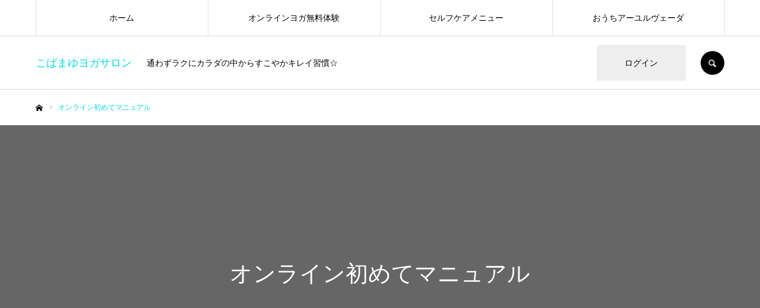

--- FILE ---
content_type: text/html; charset=UTF-8
request_url: https://kaikayoga.jp/%E3%82%AA%E3%83%B3%E3%83%A9%E3%82%A4%E3%83%B3%E5%88%9D%E3%82%81%E3%81%A6%E3%81%95%E3%82%93%E3%81%AE%E6%89%8B%E5%BC%95%E6%9B%B8/
body_size: 9240
content:
<!DOCTYPE html>
<html class="pc" lang="ja"
	prefix="og: https://ogp.me/ns#" >
<head>
<meta charset="UTF-8">
<!--[if IE]><meta http-equiv="X-UA-Compatible" content="IE=edge"><![endif]-->
<meta name="viewport" content="width=device-width">
<meta name="format-detection" content="telephone=no">

<meta name="description" content="通わずラクにカラダの中からすこやかキレイ習慣☆">
<link rel="pingback" href="https://kaikayoga.jp/xmlrpc.php">
<link rel="shortcut icon" href="https://kaikayoga.jp/wp-content/uploads/2020/08/IMG_4210.jpg">

		<!-- All in One SEO 4.0.18 -->
		<title>オンライン初めてマニュアル | こばまゆヨガサロン</title>
		<meta name="robots" content="max-snippet:-1, max-image-preview:large, max-video-preview:-1"/>
		<link rel="canonical" href="https://kaikayoga.jp/%e3%82%aa%e3%83%b3%e3%83%a9%e3%82%a4%e3%83%b3%e5%88%9d%e3%82%81%e3%81%a6%e3%81%95%e3%82%93%e3%81%ae%e6%89%8b%e5%bc%95%e6%9b%b8/" />
		<meta property="og:site_name" content="こばまゆヨガサロン | 通わずラクにカラダの中からすこやかキレイ習慣☆" />
		<meta property="og:type" content="article" />
		<meta property="og:title" content="オンライン初めてマニュアル | こばまゆヨガサロン" />
		<meta property="og:url" content="https://kaikayoga.jp/%e3%82%aa%e3%83%b3%e3%83%a9%e3%82%a4%e3%83%b3%e5%88%9d%e3%82%81%e3%81%a6%e3%81%95%e3%82%93%e3%81%ae%e6%89%8b%e5%bc%95%e6%9b%b8/" />
		<meta property="article:published_time" content="2020-04-15T05:33:28Z" />
		<meta property="article:modified_time" content="2020-04-15T07:15:57Z" />
		<meta property="twitter:card" content="summary" />
		<meta property="twitter:domain" content="kaikayoga.jp" />
		<meta property="twitter:title" content="オンライン初めてマニュアル | こばまゆヨガサロン" />
		<script type="application/ld+json" class="aioseo-schema">
			{"@context":"https:\/\/schema.org","@graph":[{"@type":"WebSite","@id":"https:\/\/kaikayoga.jp\/#website","url":"https:\/\/kaikayoga.jp\/","name":"\u3053\u3070\u307e\u3086\u30e8\u30ac\u30b5\u30ed\u30f3","description":"\u901a\u308f\u305a\u30e9\u30af\u306b\u30ab\u30e9\u30c0\u306e\u4e2d\u304b\u3089\u3059\u3053\u3084\u304b\u30ad\u30ec\u30a4\u7fd2\u6163\u2606","publisher":{"@id":"https:\/\/kaikayoga.jp\/#person"}},{"@type":"Person","@id":"https:\/\/kaikayoga.jp\/#person","name":"\u3053\u3070\u307e\u3086","sameAs":["https:\/\/www.instagram.com\/mayu_selfcareyoga\/","https:\/\/www.youtube.com\/channel\/UCJi_IYaTS62y_bRe5ZmD3gA"]},{"@type":"BreadcrumbList","@id":"https:\/\/kaikayoga.jp\/%e3%82%aa%e3%83%b3%e3%83%a9%e3%82%a4%e3%83%b3%e5%88%9d%e3%82%81%e3%81%a6%e3%81%95%e3%82%93%e3%81%ae%e6%89%8b%e5%bc%95%e6%9b%b8\/#breadcrumblist","itemListElement":[{"@type":"ListItem","@id":"https:\/\/kaikayoga.jp\/#listItem","position":"1","item":{"@id":"https:\/\/kaikayoga.jp\/#item","name":"\u30db\u30fc\u30e0","description":"\u901a\u308f\u305a\u30e9\u30af\u306b\u30ab\u30e9\u30c0\u306e\u4e2d\u304b\u3089\u3059\u3053\u3084\u304b\u30ad\u30ec\u30a4\u7fd2\u6163\u2606","url":"https:\/\/kaikayoga.jp\/"},"nextItem":"https:\/\/kaikayoga.jp\/%e3%82%aa%e3%83%b3%e3%83%a9%e3%82%a4%e3%83%b3%e5%88%9d%e3%82%81%e3%81%a6%e3%81%95%e3%82%93%e3%81%ae%e6%89%8b%e5%bc%95%e6%9b%b8\/#listItem"},{"@type":"ListItem","@id":"https:\/\/kaikayoga.jp\/%e3%82%aa%e3%83%b3%e3%83%a9%e3%82%a4%e3%83%b3%e5%88%9d%e3%82%81%e3%81%a6%e3%81%95%e3%82%93%e3%81%ae%e6%89%8b%e5%bc%95%e6%9b%b8\/#listItem","position":"2","item":{"@id":"https:\/\/kaikayoga.jp\/%e3%82%aa%e3%83%b3%e3%83%a9%e3%82%a4%e3%83%b3%e5%88%9d%e3%82%81%e3%81%a6%e3%81%95%e3%82%93%e3%81%ae%e6%89%8b%e5%bc%95%e6%9b%b8\/#item","name":"\u30aa\u30f3\u30e9\u30a4\u30f3\u521d\u3081\u3066\u30de\u30cb\u30e5\u30a2\u30eb","url":"https:\/\/kaikayoga.jp\/%e3%82%aa%e3%83%b3%e3%83%a9%e3%82%a4%e3%83%b3%e5%88%9d%e3%82%81%e3%81%a6%e3%81%95%e3%82%93%e3%81%ae%e6%89%8b%e5%bc%95%e6%9b%b8\/"},"previousItem":"https:\/\/kaikayoga.jp\/#listItem"}]},{"@type":"WebPage","@id":"https:\/\/kaikayoga.jp\/%e3%82%aa%e3%83%b3%e3%83%a9%e3%82%a4%e3%83%b3%e5%88%9d%e3%82%81%e3%81%a6%e3%81%95%e3%82%93%e3%81%ae%e6%89%8b%e5%bc%95%e6%9b%b8\/#webpage","url":"https:\/\/kaikayoga.jp\/%e3%82%aa%e3%83%b3%e3%83%a9%e3%82%a4%e3%83%b3%e5%88%9d%e3%82%81%e3%81%a6%e3%81%95%e3%82%93%e3%81%ae%e6%89%8b%e5%bc%95%e6%9b%b8\/","name":"\u30aa\u30f3\u30e9\u30a4\u30f3\u521d\u3081\u3066\u30de\u30cb\u30e5\u30a2\u30eb | \u3053\u3070\u307e\u3086\u30e8\u30ac\u30b5\u30ed\u30f3","inLanguage":"ja","isPartOf":{"@id":"https:\/\/kaikayoga.jp\/#website"},"breadcrumb":{"@id":"https:\/\/kaikayoga.jp\/%e3%82%aa%e3%83%b3%e3%83%a9%e3%82%a4%e3%83%b3%e5%88%9d%e3%82%81%e3%81%a6%e3%81%95%e3%82%93%e3%81%ae%e6%89%8b%e5%bc%95%e6%9b%b8\/#breadcrumblist"},"datePublished":"2020-04-15T05:33:28+09:00","dateModified":"2020-04-15T07:15:57+09:00"}]}
		</script>
		<script type="text/javascript" >
			window.ga=window.ga||function(){(ga.q=ga.q||[]).push(arguments)};ga.l=+new Date;
			ga('create', "UA-167166679-1", 'auto');
			ga('send', 'pageview');
		</script>
		<script async src="https://www.google-analytics.com/analytics.js"></script>
		<!-- All in One SEO -->

<link rel='dns-prefetch' href='//s.w.org' />
<link rel="alternate" type="application/rss+xml" title="こばまゆヨガサロン &raquo; フィード" href="https://kaikayoga.jp/feed/" />
<link rel="alternate" type="application/rss+xml" title="こばまゆヨガサロン &raquo; コメントフィード" href="https://kaikayoga.jp/comments/feed/" />
		<script type="text/javascript">
			window._wpemojiSettings = {"baseUrl":"https:\/\/s.w.org\/images\/core\/emoji\/13.1.0\/72x72\/","ext":".png","svgUrl":"https:\/\/s.w.org\/images\/core\/emoji\/13.1.0\/svg\/","svgExt":".svg","source":{"concatemoji":"https:\/\/kaikayoga.jp\/wp-includes\/js\/wp-emoji-release.min.js?ver=5.8.12"}};
			!function(e,a,t){var n,r,o,i=a.createElement("canvas"),p=i.getContext&&i.getContext("2d");function s(e,t){var a=String.fromCharCode;p.clearRect(0,0,i.width,i.height),p.fillText(a.apply(this,e),0,0);e=i.toDataURL();return p.clearRect(0,0,i.width,i.height),p.fillText(a.apply(this,t),0,0),e===i.toDataURL()}function c(e){var t=a.createElement("script");t.src=e,t.defer=t.type="text/javascript",a.getElementsByTagName("head")[0].appendChild(t)}for(o=Array("flag","emoji"),t.supports={everything:!0,everythingExceptFlag:!0},r=0;r<o.length;r++)t.supports[o[r]]=function(e){if(!p||!p.fillText)return!1;switch(p.textBaseline="top",p.font="600 32px Arial",e){case"flag":return s([127987,65039,8205,9895,65039],[127987,65039,8203,9895,65039])?!1:!s([55356,56826,55356,56819],[55356,56826,8203,55356,56819])&&!s([55356,57332,56128,56423,56128,56418,56128,56421,56128,56430,56128,56423,56128,56447],[55356,57332,8203,56128,56423,8203,56128,56418,8203,56128,56421,8203,56128,56430,8203,56128,56423,8203,56128,56447]);case"emoji":return!s([10084,65039,8205,55357,56613],[10084,65039,8203,55357,56613])}return!1}(o[r]),t.supports.everything=t.supports.everything&&t.supports[o[r]],"flag"!==o[r]&&(t.supports.everythingExceptFlag=t.supports.everythingExceptFlag&&t.supports[o[r]]);t.supports.everythingExceptFlag=t.supports.everythingExceptFlag&&!t.supports.flag,t.DOMReady=!1,t.readyCallback=function(){t.DOMReady=!0},t.supports.everything||(n=function(){t.readyCallback()},a.addEventListener?(a.addEventListener("DOMContentLoaded",n,!1),e.addEventListener("load",n,!1)):(e.attachEvent("onload",n),a.attachEvent("onreadystatechange",function(){"complete"===a.readyState&&t.readyCallback()})),(n=t.source||{}).concatemoji?c(n.concatemoji):n.wpemoji&&n.twemoji&&(c(n.twemoji),c(n.wpemoji)))}(window,document,window._wpemojiSettings);
		</script>
		<style type="text/css">
img.wp-smiley,
img.emoji {
	display: inline !important;
	border: none !important;
	box-shadow: none !important;
	height: 1em !important;
	width: 1em !important;
	margin: 0 .07em !important;
	vertical-align: -0.1em !important;
	background: none !important;
	padding: 0 !important;
}
</style>
	<link rel='stylesheet' id='style-css'  href='https://kaikayoga.jp/wp-content/themes/every_tcd075/style.css?ver=2.2' type='text/css' media='all' />
<link rel='stylesheet' id='wp-block-library-css'  href='https://kaikayoga.jp/wp-includes/css/dist/block-library/style.min.css?ver=5.8.12' type='text/css' media='all' />
<link rel='stylesheet' id='ssp-recent-episodes-css'  href='https://kaikayoga.jp/wp-content/plugins/seriously-simple-podcasting/assets/css/recent-episodes.css?ver=2.5.2' type='text/css' media='all' />
<link rel='stylesheet' id='toc-screen-css'  href='https://kaikayoga.jp/wp-content/plugins/table-of-contents-plus/screen.min.css?ver=2002' type='text/css' media='all' />
<script type='text/javascript' src='https://kaikayoga.jp/wp-includes/js/jquery/jquery.min.js?ver=3.6.0' id='jquery-core-js'></script>
<script type='text/javascript' src='https://kaikayoga.jp/wp-includes/js/jquery/jquery-migrate.min.js?ver=3.3.2' id='jquery-migrate-js'></script>
<link rel="https://api.w.org/" href="https://kaikayoga.jp/wp-json/" /><link rel="alternate" type="application/json" href="https://kaikayoga.jp/wp-json/wp/v2/pages/209" /><link rel='shortlink' href='https://kaikayoga.jp/?p=209' />
<link rel="alternate" type="application/json+oembed" href="https://kaikayoga.jp/wp-json/oembed/1.0/embed?url=https%3A%2F%2Fkaikayoga.jp%2F%25e3%2582%25aa%25e3%2583%25b3%25e3%2583%25a9%25e3%2582%25a4%25e3%2583%25b3%25e5%2588%259d%25e3%2582%2581%25e3%2581%25a6%25e3%2581%2595%25e3%2582%2593%25e3%2581%25ae%25e6%2589%258b%25e5%25bc%2595%25e6%259b%25b8%2F" />
<link rel="alternate" type="text/xml+oembed" href="https://kaikayoga.jp/wp-json/oembed/1.0/embed?url=https%3A%2F%2Fkaikayoga.jp%2F%25e3%2582%25aa%25e3%2583%25b3%25e3%2583%25a9%25e3%2582%25a4%25e3%2583%25b3%25e5%2588%259d%25e3%2582%2581%25e3%2581%25a6%25e3%2581%2595%25e3%2582%2593%25e3%2581%25ae%25e6%2589%258b%25e5%25bc%2595%25e6%259b%25b8%2F&#038;format=xml" />

<link rel="alternate" type="application/rss+xml" title="ポッドキャストの RSS フィード" href="https://kaikayoga.jp/feed/podcast" />


<link rel="stylesheet" href="https://kaikayoga.jp/wp-content/themes/every_tcd075/css/design-plus.css?ver=2.2">
<link rel="stylesheet" href="https://kaikayoga.jp/wp-content/themes/every_tcd075/css/sns-botton.css?ver=2.2">
<link rel="stylesheet" media="screen and (max-width:1210px)" href="https://kaikayoga.jp/wp-content/themes/every_tcd075/css/responsive.css?ver=2.2">
<link rel="stylesheet" media="screen and (max-width:1210px)" href="https://kaikayoga.jp/wp-content/themes/every_tcd075/css/footer-bar.css?ver=2.2">

<script src="https://kaikayoga.jp/wp-content/themes/every_tcd075/js/jquery.easing.1.3.js?ver=2.2"></script>
<script src="https://kaikayoga.jp/wp-content/themes/every_tcd075/js/jscript.js?ver=2.2"></script>
<script src="https://kaikayoga.jp/wp-content/themes/every_tcd075/js/comment.js?ver=2.2"></script>

<link rel="stylesheet" href="https://kaikayoga.jp/wp-content/themes/every_tcd075/js/simplebar.css?ver=2.2">
<script src="https://kaikayoga.jp/wp-content/themes/every_tcd075/js/simplebar.min.js?ver=2.2"></script>



<style type="text/css">

body, input, textarea { font-family: "Hiragino Sans", "ヒラギノ角ゴ ProN", "Hiragino Kaku Gothic ProN", "游ゴシック", YuGothic, "メイリオ", Meiryo, sans-serif; }

.rich_font, .p-vertical { font-family: "Hiragino Sans", "ヒラギノ角ゴ ProN", "Hiragino Kaku Gothic ProN", "游ゴシック", YuGothic, "メイリオ", Meiryo, sans-serif; font-weight:500; }

.rich_font_type1 { font-family: Arial, "ヒラギノ角ゴ ProN W3", "Hiragino Kaku Gothic ProN", "メイリオ", Meiryo, sans-serif; }
.rich_font_type2 { font-family: "Hiragino Sans", "ヒラギノ角ゴ ProN", "Hiragino Kaku Gothic ProN", "游ゴシック", YuGothic, "メイリオ", Meiryo, sans-serif; font-weight:500; }
.rich_font_type3 { font-family: "Times New Roman" , "游明朝" , "Yu Mincho" , "游明朝体" , "YuMincho" , "ヒラギノ明朝 Pro W3" , "Hiragino Mincho Pro" , "HiraMinProN-W3" , "HGS明朝E" , "ＭＳ Ｐ明朝" , "MS PMincho" , serif; font-weight:500; }


#global_menu > ul > li > a { color:#000000; }
#global_menu > ul > li > a:after { background:#ff7f00; }
#global_menu ul ul a { color:#FFFFFF; background:#ff7f00; }
#global_menu ul ul a:hover { background:#fbc525; }
#global_menu ul ul li.menu-item-has-children > a:before { color:#FFFFFF; }
#drawer_menu { background:#ed82bb; }
#mobile_menu a { color:#ffffff; background:#ed82bb; border-bottom:1px solid #444444; }
#mobile_menu li li a { color:#ffffff; background:#3fccc2; }
#mobile_menu a:hover, #drawer_menu .close_button:hover, #mobile_menu .child_menu_button:hover { color:#ffffff; background:#ff9730; }
#mobile_menu li li a:hover { color:#ffffff; }
.megamenu_recipe_category_list .headline { color:#ff7f00; font-size:18px; }
.megamenu_recipe_category_list .headline a { color:#ff7f00; }
.megamenu_blog_list .menu_area a:hover, .megamenu_blog_list .menu_area li.active a, .megamenu_blog_list .post_list { background:#e8e8e8; }
#header_search { background:rgba(237,130,187,0.7); }
#header_login, #header_logout { color:#000000; background:#eeeeee; }
#header_login:hover, #header_logout:hover { color:#ffffff; background:#ff7f00; }
#header_register { color:#ffffff; background:#ff7f00; }
#header_register:hover { color:#ffffff; background:#fbc525; }
.footer_headline { color:#ed82bb; }
.footer_menu ul li a { color:#3d3d3d; }
#footer_menu, #footer_category_menu, #footer_widget { border-color:rgba(255,255,255,0.3); }

#styled_post_list1_widget-2 .widget_headline { color:#000000; background:#ffffff; border-color:#dddddd; }
#styled_post_list1_widget-2 .widget_headline:before { background:#000000; font-family:'headline_icon'; content:'\e90a'; font-size:37px; line-height:65px; }
@media screen and (max-width:650px) {
  #styled_post_list1_widget-2 .widget_headline:before { font-size:32px; line-height:52px !important; }
}
#styled_post_list1_widget-2 .widget_headline:after { border-color:#000000 transparent transparent transparent; }
#tcd_category_list_widget-2 .widget_headline { color:#000000; background:#ffffff; border-color:#dddddd; }
#tcd_category_list_widget-2 .widget_headline:before { background:#000000; font-family:'headline_icon'; content:'\e904'; font-size:23px; line-height:61px; }
@media screen and (max-width:650px) {
  #tcd_category_list_widget-2 .widget_headline:before { font-size:18px; line-height:47px !important; }
}
#tcd_category_list_widget-2 .widget_headline:after { border-color:#000000 transparent transparent transparent; }


.cat_id_11 { background:#8c36e2; }
.cat_id_11:hover { background:#fbc525; }
.cat_id_77 { background:#ed6fb2; }
.cat_id_77:hover { background:#fc256d; }
.cat_id_4 { background:#1e73be; }
.cat_id_4:hover { background:#fbc525; }
.cat_id_2 { background:#00c6c0; }
.cat_id_2:hover { background:#fbc525; }
.cat_id_3 { background:#ff7f00; }
.cat_id_3:hover { background:#fbc525; }
.premium_icon { background:#bcab4a !important; }
.premium_icon:before { content:'\e911'; }
.index_blog .premium_icon, #post_list .premium_post .premium_icon, #related_post .premium_icon { background:#bcab4a !important; }
.index_blog .premium_icon:before, #post_list .premium_post .premium_icon:before, #related_post .premium_icon:before { content:'\e911'; }
#wide_page_header .catch { font-size:38px; }
#wide_page_header .desc { font-size:18px; }
@media screen and (max-width:650px) {
  #wide_page_header .catch { font-size:20px; }
  #wide_page_header .desc { font-size:13px; }
}

.author_profile a.avatar img, .animate_image img, .animate_background .image, #recipe_archive .blur_image {
  width:100%; height:auto;
  -webkit-transition: transform  0.75s ease;
  transition: transform  0.75s ease;
}
.author_profile a.avatar:hover img, .animate_image:hover img, .animate_background:hover .image, #recipe_archive a:hover .blur_image {
  -webkit-transform: scale(1.2);
  transform: scale(1.2);
}




a { color:#000; }

a:hover, #header_logo a, #footer_logo a, #header_user_name .user_name, #comment_headline, .tcd_category_list a:hover, .tcd_category_list .child_menu_button:hover, .register_form_wrap .privacy_policy a, #my_account_edit #delete_account:hover, .widget_tab_post_list a:hover .date, #post_title_area .post_meta a:hover, #news_list a:hover .date,
  .recipe_list .title_area .title a:hover, .recipe_list .link:hover .title, .recipe_list .link:hover .post_meta, #post_list a:hover .title, #post_list a:hover .post_meta li, #recipe_archive a:hover .desc, .cf_data_list li a:hover, #footer_social_link li a:hover:before, #recipe_title_area .meta li a:hover, #recipe_image_slider .slick-arrow:hover:after, .recipe_slider_widget .slick-arrow:hover:before,
    #footer a:hover, .cardlink_title a:hover, #related_post .item a:hover, .comment a:hover, .comment_form_wrapper a:hover, #bread_crumb, #bread_crumb .last, #bread_crumb a:hover, #bread_crumb li.home a:hover:after, .author_profile a:hover, .author_profile .author_link li a:hover:before, #post_meta_bottom a:hover, .recipe_list .title_area .post_meta a:hover,
      #author_page_header .author_link li a:hover:before, #ranking_list_tab li.active a, .ranking_list a:hover .title, #author_list a:hover .title span, #searchform .submit_button:hover:before, .styled_post_list1 a:hover .title_area, .styled_post_list1 a:hover .date, .p-dropdown__title:hover:after, .p-dropdown__list li a:hover,
        #index_recipe_slider a:hover .title, #index_recipe_slider a:hover .post_meta, #index_recipe_slider .owl-nav button:hover span:after, .recipe_slider_widget .slick-arrow:hover:after, #about_faq_list dt:hover,#about_faq_list dt.active, #about_faq_list dt:hover:after,
          #menu_button:hover:before, .mobile #header_login:hover, .mobile #header_logout:hover, .mobile #header_search_button:hover:before, .styled_post_list1 .rank,
          	#next_prev_post a:hover:before, #next_prev_post a:hover, .form_wrap .headline, #my_account_header .name, #index_recipe_slider .title a:hover
  { color: #00dbe2; }

.pc #header_search_button:hover, #index_slider .search_button:hover input, #return_top a, #comment_tab li a:hover, #comment_tab li.active a, #comment_header #comment_closed p, #submit_comment:hover, #cancel_comment_reply a:hover,
  #recipe_image_slider .slick-dots button:hover::before, #recipe_image_slider .slick-dots .slick-active button::before, .form_wrap .submit input, .login_form_wrap #create_account, .register_form_wrap .register_form_header, .recipe_list2 .delete:hover,
    #wp-calendar #prev a:hover, #wp-calendar #next a:hover, #wp-calendar td a:hover, #p_readmore .button, .page_navi span.current, .page_navi a:hover, #post_pagination p, #post_pagination a:hover, .c-pw__btn:hover, #post_pagination a:hover
  { background-color: #00dbe2; }

.form_wrap .input_field:focus, #guest_info input:focus, #comment_textarea textarea:focus, .c-pw__box-input:focus, .page_navi span.current, .page_navi a:hover, #post_pagination p, #post_pagination a:hover
  { border-color: #00dbe2; }

#comment_tab li.active a:after, #comment_header #comment_closed p:after
  { border-color:#00dbe2 transparent transparent transparent; }

.modal_wrap .close_modal_button:hover:before
  { color: #00dbe2 !important; }

#header_logo a:hover, #footer_logo a:hover, .register_form_wrap .privacy_policy a:hover, .megamenu_recipe_category_list .headline a:hover
  { color: #fbc525; }
#header_register:hover, #return_top a:hover, .form_wrap .submit input:hover, .login_form_wrap #create_account:hover, #p_readmore .button:hover
  { background-color: #fbc525; }
.post_content a { color: #000000; }
.post_content a:hover { color:#999999; }


</style>


</head>
<body id="body" class="page-template-default page page-id-209 logout guest">


<div id="container">

 <header id="header">

  <div id="header_inner">

   <div id="header_logo">
    
<h2 class="logo">
 <a href="https://kaikayoga.jp/" title="こばまゆヨガサロン">
    <span class="pc_logo_text" style="font-size:18px;">こばまゆヨガサロン</span>
      <span class="mobile_logo_text" style="font-size:12px;">こばまゆヨガサロン</span>
   </a>
</h2>

        <h3 class="desc">通わずラクにカラダの中からすこやかキレイ習慣☆</h3>
       </div>

      <div id="header_button_area" class="clearfix">
        <a id="header_login" href="https://kaikayoga.jp/?memberpage=login">ログイン</a>            <a id="header_search_button" href="#">SEARCH</a>   </div>
   
  </div>

    <a href="#" id="menu_button"><span>メニュー</span></a>
  <nav id="global_menu">
   <ul id="menu-%e3%83%a1%e3%83%8b%e3%83%a5%e3%83%bc%e2%99%aa" class="menu"><li id="menu-item-74" class="menu-item menu-item-type-custom menu-item-object-custom menu-item-home menu-item-74"><a href="http://kaikayoga.jp/">ホーム</a></li>
<li id="menu-item-2401" class="menu-item menu-item-type-custom menu-item-object-custom menu-item-2401"><a href="https://ws.formzu.net/dist/S1895300/">オンラインヨガ無料体験</a></li>
<li id="menu-item-1770" class="menu-item menu-item-type-custom menu-item-object-custom menu-item-has-children menu-item-1770"><a href="https://kaikayoga.jp/selfcare/">セルフケアメニュー</a>
<ul class="sub-menu">
	<li id="menu-item-245" class="menu-item menu-item-type-taxonomy menu-item-object-recipe_category menu-item-245"><a href="https://kaikayoga.jp/selfcare_category/food-cooking/">食</a></li>
	<li id="menu-item-244" class="menu-item menu-item-type-taxonomy menu-item-object-recipe_category menu-item-244"><a href="https://kaikayoga.jp/selfcare_category/rest/">休息</a></li>
	<li id="menu-item-1873" class="menu-item menu-item-type-taxonomy menu-item-object-recipe_category menu-item-1873"><a href="https://kaikayoga.jp/selfcare_category/beauty/">ビューティー</a></li>
	<li id="menu-item-243" class="menu-item menu-item-type-taxonomy menu-item-object-recipe_category menu-item-243"><a href="https://kaikayoga.jp/selfcare_category/yoga/">ヨガ</a></li>
	<li id="menu-item-247" class="menu-item menu-item-type-taxonomy menu-item-object-recipe_category menu-item-247"><a href="https://kaikayoga.jp/selfcare_category/love/">Love</a></li>
</ul>
</li>
<li id="menu-item-2389" class="menu-item menu-item-type-custom menu-item-object-custom menu-item-2389"><a href="https://ayur-beauty.jp/">おうちアーユルヴェーダ</a></li>
</ul>  </nav>
  
    <div id="header_search">
   <form method="get" action="https://kaikayoga.jp/">
    <div class="search_input"><input type="text" value="" name="s" placeholder="キーワードを入力してください" required /></div>
    <div class="search_button"><label for="header_search_submit_button">検索</label><input id="header_search_submit_button" type="submit" value="検索" /></div>
   </form>
  </div>
  
  
  
 </header>

 

<div id="bread_crumb">

<ul class="clearfix" itemscope itemtype="http://schema.org/BreadcrumbList">
 <li itemprop="itemListElement" itemscope itemtype="http://schema.org/ListItem" class="home"><a itemprop="item" href="https://kaikayoga.jp/"><span itemprop="name">ホーム</span></a><meta itemprop="position" content="1"></li>
 <li class="last" itemprop="itemListElement" itemscope itemtype="http://schema.org/ListItem"><span itemprop="name">オンライン初めてマニュアル</span><meta itemprop="position" content="3"></li>
</ul>

</div>
<div id="wide_page_header" style="background:#666666">
 <div id="wide_page_header_inner" style="color:#FFFFFF;">
  <h2 class="catch rich_font_type3">オンライン初めてマニュアル</h2>
   </div>
 </div>

<div id="main_contents" class="clearfix">

 <div id="main_col" class="clearfix">

  
  
  <article id="article" class="page">

      <div class="post_content clearfix">
       </div>

  </article><!-- END #article -->

  
 </div><!-- END #main_col -->

 <div id="side_col">
</div>
</div><!-- END #main_contents -->


 <footer id="footer">

    <div id="footer_top" style="background:url(https://kaikayoga.jp/wp-content/uploads/2020/08/IMG_0743-e1599439875768.jpg) no-repeat center center; background-size:cover;">

   
   <div id="footer_top_inner" class="clearfix">

            <div id="footer_menu" class="footer_menu">
     <h3 class="footer_headline rich_font">おうちセルフケアヨガサロン</h3>
     <ul id="menu-%e3%83%a1%e3%83%8b%e3%83%a5%e3%83%bc%e2%99%aa-1" class="menu"><li class="menu-item menu-item-type-custom menu-item-object-custom menu-item-home menu-item-74"><a href="http://kaikayoga.jp/">ホーム</a></li>
<li class="menu-item menu-item-type-custom menu-item-object-custom menu-item-2401"><a href="https://ws.formzu.net/dist/S1895300/">オンラインヨガ無料体験</a></li>
<li class="menu-item menu-item-type-custom menu-item-object-custom menu-item-has-children menu-item-1770"><a href="https://kaikayoga.jp/selfcare/">セルフケアメニュー</a></li>
<li class="menu-item menu-item-type-custom menu-item-object-custom menu-item-2389"><a href="https://ayur-beauty.jp/">おうちアーユルヴェーダ</a></li>
</ul>    </div>
    
        <div id="footer_category_menu" class="footer_menu">
     <h3 class="footer_headline rich_font">セルフケア</h3>
          <ul>
            <li><a href="https://kaikayoga.jp/selfcare_category/rest/">休息</a></li>
            <li><a href="https://kaikayoga.jp/selfcare_category/food-cooking/">食</a></li>
            <li><a href="https://kaikayoga.jp/selfcare_category/yoga/">ヨガ</a></li>
            <li><a href="https://kaikayoga.jp/selfcare_category/love/">Love</a></li>
            <li><a href="https://kaikayoga.jp/selfcare_category/beauty/">ビューティー</a></li>
           </ul>
         </div>
    
        <div id="footer_widget" class="clearfix">
     <div class="widget_content clearfix widget_archive" id="archives-2">
<h3 class="footer_headline rich_font">アーカイブ</h3>
			<ul>
					<li><a href='https://kaikayoga.jp/2021/04/'>2021年4月</a></li>
	<li><a href='https://kaikayoga.jp/2021/03/'>2021年3月</a></li>
	<li><a href='https://kaikayoga.jp/2020/12/'>2020年12月</a></li>
	<li><a href='https://kaikayoga.jp/2020/11/'>2020年11月</a></li>
			</ul>

			</div>
<div class="widget_content clearfix widget_categories" id="categories-2">
<h3 class="footer_headline rich_font">カテゴリー</h3>
			<ul>
					<li class="cat-item cat-item-17"><a href="https://kaikayoga.jp/blog/ayurveda/">アーユルヴェーダ</a>
</li>
	<li class="cat-item cat-item-1"><a href="https://kaikayoga.jp/blog/simplelife/">シンプルライフ</a>
</li>
			</ul>

			</div>
    </div>
    
   </div><!-- END #footer_top_inner -->
      <div id="widget_area_overlay" style="background:rgba(255,255,255,0.4);"></div>
     </div><!-- END #footer_top -->

  <div id="footer_bottom">

      <div id="footer_logo">
    
<h3 class="logo">
 <a href="https://kaikayoga.jp/" title="こばまゆヨガサロン">
    <span class="pc_logo_text" style="font-size:31px;">こばまゆヨガサロン</span>
      <span class="mobile_logo_text" style="font-size:18px;">こばまゆヨガサロン</span>
   </a>
</h3>

        <h3 class="desc">通わずラクにカラダの中からすこやかキレイ習慣☆</h3>
       </div>

         <ul id="footer_social_link" class="clearfix">
        <li class="twitter"><a href="https://twitter.com/kobamayuyoga" rel="nofollow" target="_blank" title="Twitter"><span>Twitter</span></a></li>    <li class="insta"><a href="https://www.instagram.com/kobamayu.yoga" rel="nofollow" target="_blank" title="Instagram"><span>Instagram</span></a></li>                   </ul>
   
  </div><!-- END #footer_bottom -->

  <div id="return_top">
   <a href="#body"><span>PAGE TOP</span></a>
  </div>

  <p id="copyright">Copyright © 2020おうちセルフケアヨガサロン</p>

 </footer>

 
</div><!-- #container -->

<div id="drawer_menu">
  <nav>
  <ul id="mobile_menu" class="menu"><li class="menu-item menu-item-type-custom menu-item-object-custom menu-item-home menu-item-74"><a href="http://kaikayoga.jp/">ホーム</a></li>
<li class="menu-item menu-item-type-custom menu-item-object-custom menu-item-2401"><a href="https://ws.formzu.net/dist/S1895300/">オンラインヨガ無料体験</a></li>
<li class="menu-item menu-item-type-custom menu-item-object-custom menu-item-has-children menu-item-1770"><a href="https://kaikayoga.jp/selfcare/">セルフケアメニュー</a>
<ul class="sub-menu">
	<li class="menu-item menu-item-type-taxonomy menu-item-object-recipe_category menu-item-245"><a href="https://kaikayoga.jp/selfcare_category/food-cooking/">食</a></li>
	<li class="menu-item menu-item-type-taxonomy menu-item-object-recipe_category menu-item-244"><a href="https://kaikayoga.jp/selfcare_category/rest/">休息</a></li>
	<li class="menu-item menu-item-type-taxonomy menu-item-object-recipe_category menu-item-1873"><a href="https://kaikayoga.jp/selfcare_category/beauty/">ビューティー</a></li>
	<li class="menu-item menu-item-type-taxonomy menu-item-object-recipe_category menu-item-243"><a href="https://kaikayoga.jp/selfcare_category/yoga/">ヨガ</a></li>
	<li class="menu-item menu-item-type-taxonomy menu-item-object-recipe_category menu-item-247"><a href="https://kaikayoga.jp/selfcare_category/love/">Love</a></li>
</ul>
</li>
<li class="menu-item menu-item-type-custom menu-item-object-custom menu-item-2389"><a href="https://ayur-beauty.jp/">おうちアーユルヴェーダ</a></li>
</ul> </nav>
  <div id="mobile_banner">
   </div><!-- END #header_mobile_banner -->
</div>

<script>
jQuery(document).ready(function($){
  });
</script>


<div id="modal_overlay">
	<div class="login_form_wrap form_wrap modal_wrap" id="login_modal_wrap">
		<div class="login_form_area">
			<form id="js-modal-login-form" class="membership-form" action="https://kaikayoga.jp/?memberpage=login" method="post">
				<h2 class="headline">ログイン</h2>
				<div class="email">
					<input class="input_field" type="email" name="log" value="" placeholder="メールアドレス" required>
				</div>
				<div class="password">
					<input class="input_field" type="password" name="pwd" value="" placeholder="パスワード" required>
				</div>
				<div class="remember"><label><input name="rememberme" type="checkbox" value="forever">ログイン情報を記憶する</label></div>
				<div class="submit">
					<input type="submit" value="ログイン">
					<input type="hidden" name="redirect_to" value="https://kaikayoga.jp/%E3%82%AA%E3%83%B3%E3%83%A9%E3%82%A4%E3%83%B3%E5%88%9D%E3%82%81%E3%81%A6%E3%81%95%E3%82%93%E3%81%AE%E6%89%8B%E5%BC%95%E6%9B%B8/">
				</div>
				<a id="lost_password" href="https://kaikayoga.jp/?memberpage=reset_password">パスワードを忘れた場合</a>
			</form>
		</div>
		<a class="close_modal_button" href="#">CLOSE</a>
	</div>
	<div class="password_form_wrap form_wrap modal_wrap" id="password_modal_wrap">
		<div class="password_form_area">
			<form id="js-modal-reset-password-form" class="membership-form" action="https://kaikayoga.jp/?memberpage=reset_password" method="post">
				<h2 class="headline">パスワード再設定</h2>
				<p>メールアドレスを入力してください。<br>
入力されたメールアドレスにパスワード再発行のメールをお送りします。</p>
				<div class="email">
					<input class="input_field" type="email" name="email" value="" placeholder="メールアドレス" required>
				</div>
				<div class="submit">
					<input type="submit" value="メールを送信する">
					<input type="hidden" name="nonce" value="3e7f880920">
				</div>
			</form>
		</div>
		<a class="close_modal_button" href="#">CLOSE</a>
	</div>
</div>
<script type='text/javascript' src='https://kaikayoga.jp/wp-includes/js/comment-reply.min.js?ver=5.8.12' id='comment-reply-js'></script>
<script type='text/javascript' id='toc-front-js-extra'>
/* <![CDATA[ */
var tocplus = {"visibility_show":"show","visibility_hide":"hide","width":"Auto"};
/* ]]> */
</script>
<script type='text/javascript' src='https://kaikayoga.jp/wp-content/plugins/table-of-contents-plus/front.min.js?ver=2002' id='toc-front-js'></script>
<script type='text/javascript' src='https://kaikayoga.jp/wp-includes/js/jquery/jquery.form.min.js?ver=4.3.0' id='jquery-form-js'></script>
<script type='text/javascript' id='tcd-membership-js-extra'>
/* <![CDATA[ */
var TCD_MEMBERSHIP = {"ajax_url":"https:\/\/kaikayoga.jp\/wp-admin\/admin-ajax.php","ajax_error_message":"\u30a8\u30e9\u30fc\u304c\u767a\u751f\u3057\u307e\u3057\u305f\u3002\u3082\u3046\u4e00\u5ea6\u304a\u8a66\u3057\u304f\u3060\u3055\u3044\u3002","not_image_file":"\u753b\u50cf\u30d5\u30a1\u30a4\u30eb\u3092\u9078\u629e\u3057\u3066\u304f\u3060\u3055\u3044\u3002"};
/* ]]> */
</script>
<script type='text/javascript' src='https://kaikayoga.jp/wp-content/themes/every_tcd075/js/membership.js?ver=2.2' id='tcd-membership-js'></script>
<script type='text/javascript' src='https://kaikayoga.jp/wp-includes/js/wp-embed.min.js?ver=5.8.12' id='wp-embed-js'></script>
</body>
</html>

--- FILE ---
content_type: text/plain
request_url: https://www.google-analytics.com/j/collect?v=1&_v=j102&a=644639228&t=pageview&_s=1&dl=https%3A%2F%2Fkaikayoga.jp%2F%25E3%2582%25AA%25E3%2583%25B3%25E3%2583%25A9%25E3%2582%25A4%25E3%2583%25B3%25E5%2588%259D%25E3%2582%2581%25E3%2581%25A6%25E3%2581%2595%25E3%2582%2593%25E3%2581%25AE%25E6%2589%258B%25E5%25BC%2595%25E6%259B%25B8%2F&ul=en-us%40posix&dt=%E3%82%AA%E3%83%B3%E3%83%A9%E3%82%A4%E3%83%B3%E5%88%9D%E3%82%81%E3%81%A6%E3%83%9E%E3%83%8B%E3%83%A5%E3%82%A2%E3%83%AB%20%7C%20%E3%81%93%E3%81%B0%E3%81%BE%E3%82%86%E3%83%A8%E3%82%AC%E3%82%B5%E3%83%AD%E3%83%B3&sr=1280x720&vp=1280x720&_u=IEBAAEABAAAAACAAI~&jid=1413575311&gjid=536199131&cid=1707674186.1768606090&tid=UA-167166679-1&_gid=1035988993.1768606090&_r=1&_slc=1&z=975829235
body_size: -449
content:
2,cG-7CNG33TDW9